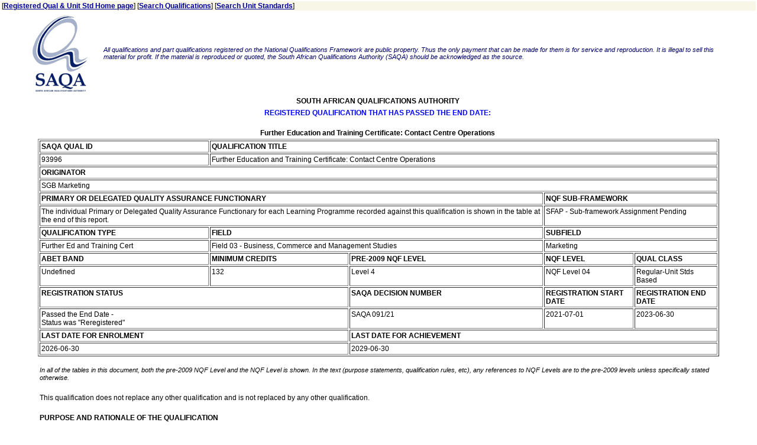

--- FILE ---
content_type: text/html; charset=UTF-8
request_url: https://regqs.saqa.org.za/viewQualification.php?id=93996
body_size: 38093
content:
<!DOCTYPE HTML PUBLIC "-//W3C//DTD HTML 4.0 Transitional//EN">
<html>
<head>
<title>SAQA</title>
<link rel=STYLESHEET TYPE="text/css" href="styles.css" title="Normal Style">
</head>

	<table border=0 width="100%">
	<tr><td align=left class=mainmenu>
[<a class="main" href="index.php">Registered Qual &amp; Unit Std Home page</a>]			[<a class="main" href="search.php?cat=qual">Search Qualifications</a>]
			[<a class="main" href="search.php?cat=unit">Search Unit Standards</a>]
	</td></tr></table>
	<table style="width:95%;margin-left: auto; margin-right:auto">
	<tr>
		<td>
			<img src="images/logo.gif" width="136" height="135" alt="SAQA">		</td>
		<td>
			<span class="desci">All qualifications and part qualifications registered on the National Qualifications Framework are public property. Thus the only payment that can be made for them is for service and reproduction. It is illegal to sell this material for profit. If the material is reproduced or quoted, the South African Qualifications Authority (SAQA) should be acknowledged as the source.</span>			
		</td>
	</tr>
</table>
	<table width="90%" align="center" border="0">
		<tr>
			<td align="center"><b>SOUTH AFRICAN QUALIFICATIONS AUTHORITY</b>&nbsp;</td>
		</tr>
	</table>
	<table width="90%" align="center" border="0">
		<tr>
			<td align="center"><span style="font-size: 9pt; color: #0000FF; font-family: Tahoma, Arial, Helvetica, sans-serif; 	font-weight: bold;">REGISTERED QUALIFICATION THAT HAS PASSED THE END DATE:</span></b>&nbsp;</td>
		</tr>
	</table>
	<br>
		<table width="90%" align="center" border="0">
		<tr>
			<td align="center"><b>Further Education and Training Certificate: Contact Centre Operations</b>&nbsp;</td>
		</tr>
	</table>
		<table border="1" cellpadding="2" cellspacing="2" width="90%" align="center">
			<tr>
				<td valign="top"><b>SAQA QUAL ID</b></td>
				<td valign="top" colspan="4"><b>QUALIFICATION TITLE</b></td>
			</tr>
			<tr>
				<td valign="top">93996&nbsp;</td>
				<td valign="top" colspan="4">Further Education and Training Certificate: Contact Centre Operations&nbsp;</td>
			</tr>
			<tr>
				<td valign="top" colspan="5"><b>ORIGINATOR</b></td>
			</tr>
			<tr>
				<td valign="top" colspan="5">SGB Marketing&nbsp;</td>
			</tr>
							<tr>
					<td valign="top" colspan="3"><b>PRIMARY OR DELEGATED QUALITY ASSURANCE FUNCTIONARY</b></td>
					<td valign="top" colspan="2"><b>NQF SUB-FRAMEWORK</b></td>
				</tr>
								<tr>
					<td valign="top" colspan="3">The individual Primary or Delegated Quality Assurance Functionary for each Learning Programme recorded against this qualification is shown in the table at the end of this report.&nbsp;</td>
					<td valign="top" colspan="2">SFAP - Sub-framework Assignment Pending&nbsp;</td>
				</tr>
						<tr>
				<td valign="top"><b>QUALIFICATION TYPE</b></td>
				<td valign="top" colspan="2"><b>FIELD</b></td>
				<td valign="top" colspan="2"><b>SUBFIELD</b></td>
			</tr>
			<tr>
				<td valign="top">Further Ed and Training Cert&nbsp;</td>
				<td valign="top" colspan="2">Field 03 - Business, Commerce and Management Studies&nbsp;</td>
				<td valign="top" colspan="2">Marketing&nbsp;</td>
			</tr>
			<tr>
				<td valign="top"><b>ABET BAND</b></td>
				<td valign="top"><b>MINIMUM CREDITS</b></td>
				<td valign="top"><b>PRE-2009 NQF LEVEL</b></td>
				<td valign="top"><b>NQF LEVEL</b></td>
				<td valign="top"><b>QUAL CLASS</b></td>
			</tr>
			<tr>	
				<td valign="top">Undefined&nbsp;</td>
				<td valign="top">132&nbsp;</td>
				<td valign="top">Level 4&nbsp;</td>
				<td valign="top">NQF Level 04&nbsp;</td>
				<td valign="top">Regular-Unit Stds Based&nbsp;</td>
			</tr>
						<tr>
				<td valign="top" colspan="2"><b>REGISTRATION STATUS</b></td>
				<td valign="top"><b>SAQA DECISION NUMBER</b></td>
				<td valign="top"><b>REGISTRATION START DATE</b></td>
				<td valign="top"><b>REGISTRATION END DATE</b></td>
			</tr>
			<tr>
				<td valign="top" colspan="2">
										Passed the End Date - <br>Status was &quot;Reregistered&quot;&nbsp;</td>
				<td valign="top">SAQA 091/21&nbsp;</td>
				<td valign="top">2021-07-01&nbsp;</td>
				<td valign="top">2023-06-30&nbsp;</td>
			</tr>
									<tr>
				<td valign="top" colspan="2"><b>LAST DATE FOR ENROLMENT</b></td>
				<td valign="top" colspan="3"><b>LAST DATE FOR ACHIEVEMENT</b></td>
			</tr>
			<tr>	
				<td valign="top" colspan="2">
				2026-06-30					&nbsp;
				</td>
				<td valign="top" colspan="3">
				2029-06-30					&nbsp;
				</td>
			</tr>
					</table>
            <br>
            	<table width="90%" align="center" border="0">
		<tr>
			<td align="left"><span class="smallital">In all of the tables in this document, both the pre-2009 NQF Level and the NQF Level is shown. In the text (purpose statements, qualification rules, etc), any references to NQF Levels are to the pre-2009 levels unless specifically stated otherwise. </span>&nbsp;</td>
		</tr>
	</table>
	<table width="90%" align="center" border="0">
		<tr>
			<td align="left"><br>This qualification does not replace any other qualification and is not replaced by any other qualification.&nbsp;</td>
		</tr>
	</table>
<br>	<table width="90%" align="center" border="0">
		<tr>
			<td align="left"><b>PURPOSE AND RATIONALE OF THE QUALIFICATION</b>&nbsp;</td>
		</tr>
	</table>
	<table width="90%" align="center" border="0">
		<tr>
			<td align="left">Any individual who are or wish to be involved in the Contact Centre industry, will have access to this qualification. It also serves as the entry qualification into Contact Centre operations and management. This qualification will be registered at NQF Level 4. Portability across both areas of specialisation is therefore ensured.<br><br>Learners working towards this qualification will find that the acquisition of competence in the unit standards, which make up the qualification, will add value to learner`s job. This qualification is intended to enhance the provision of entry level service within the Contact Centre Industry.<br><br>Rationale of the qualification<br><br>The National Qualification in Contact Centre operations: Level 4 is designed to meet the needs of those learners want to progress and will assist those who make Contact Centre Operations their chosen career path, in the field of Contact Centres. Contact Centres have become key business tools - integral to the way organisations achieve their business objectives. Contact Centres are a new industry - there is a need to develop career paths in this field, and it is a high growth industry constantly in need of skilled people. <br>The Contact Centre industry is also fast becoming the next knowledge worker industry. All Contact Centres are currently recruiting, training and performance managing agents. Currently Call Centres sit inside of existing organisations within larger Industries, i.e. Banking, Insurance, Pay-TV.<br>The Contact Centre National Certificate at NQF Level 4 will provide the broad knowledge and skills needed in the industry and to progress along a career path for learners who:<br><li align: center;> At the higher levels needs a set of unit standards against which to align and measure themselves.<li align: center;> Were previously disadvantaged or who were unable to complete their schooling and were therefore denied access to Further Education and Training.<li align: center;> Have worked in Contact Centres for many years, but have no formal qualification in Contact Centre Management.<li align: center;> Wish to extend their range of skills and knowledge of the industry so that they can become competent workers in Contact Centres.<br><br> <br>The National Certificate in Contact Centre Operations: Level 4 allows the learner to work towards a nationally recognised whole qualification.  The qualification will allow both those in formal education and those already employed in Contact Centre organisations access, due to its flexibility.<br><br>The qualification focuses on the skills, knowledge, values and attitudes required to progress further within the Contact Centre industry. The intention is<br><li align: center;> To promote the development of knowledge and skills that are required in Contact Centres.<li align: center;> To release the potential of people.<li align: center;> To provide opportunities for people to move up the value chain.<br><br>Many different roles and careers are linked to and affected by this qualification.  They include, but are not limited to:<br><li align: center;> Sales Managers<li align: center;> Administration staff<li align: center;> Contact Centre Managers<li align: center;> Category Managers<li align: center;> Sales Representatives<li align: center;> Telesales Clerks<li align: center;> National Account Managers<li align: center;> Sales Directors<li align: center;> Key Account Managers<li align: center;> Client Services Clerks<li align: center;> Channel Managers<li align: center;> Quality Assurance staff<li align: center;> Contact Centre / Call Centre Supervisors<li align: center;> Contact Centre/ Call Centre Agents<li align: center;> General Managers<li align: center;> IT Staff<br><br>The National Certificate in Contact Centre Operations: Level 4, should produce knowledgeable, skilled people who are able to contribute to improved productivity and efficiency within the Contact Centre industry.  It should provide the means for current individuals in the Contact Centre field to receive recognition of prior learning and to upgrade their skills and knowledge base.  The qualification is structured in such a way that it exposes individuals to a set of core competences to give a broad understanding of Contact Centre operations and supervision, and the electives, which will allow for a specialisation of competence in either a commercial or an emergency environment.  It will also promote the notion of life-long learning.&nbsp;</td>
		</tr>
	</table>
<br>	<table width="90%" align="center" border="0">
		<tr>
			<td align="left"><b>LEARNING ASSUMED TO BE IN PLACE AND RECOGNITION OF PRIOR LEARNING</b>&nbsp;</td>
		</tr>
	</table>
	<table width="90%" align="center" border="0">
		<tr>
			<td align="left">The learning assumed to be in place is only a guide in order to help the learner cope with the unit standards in the qualification. The following is the learning assumed to be in place:<br><br>Learners accessing this unit standard or qualification will have demonstrated competency against unit standards in Contact Centres at NQF Level 2 or equivalent<br>Learners are expected to have demonstrated competency in language Verbal and written communication skills) and  numeracy at NQF Level 3 or equivalent<br>Learners will demonstrate competence in a Second Language (verbal and written communication skills) at NQF level 2.<br><br><br>Recognition of prior learning<br><br>The structure of this Unit Standard based Qualification makes the Recognition of Prior Learning possible, if the learner is able to demonstrate competence in the knowledge, skills, values and attitudes implicit in this.<br><br><br>This Recognition of Prior Learning may allow:<br><br>For accelerated access to further learning.<br>Gaining of credits towards a unit standard.<br><br>All Recognition of Prior Learning is subject to quality assurance by the relevant accredited Education, Training, Quality, Assurance Body and is conducted by an accredited workplace assessor.&nbsp;</td>
		</tr>
	</table>
<br>	<table width="90%" align="center" border="0">
		<tr>
			<td align="left"><b>RECOGNISE PREVIOUS LEARNING?</b>&nbsp;</td>
		</tr>
	</table>
	<table width="90%" align="center" border="0">
		<tr>
			<td align="left">Y&nbsp;</td>
		</tr>
	</table>
<br>	<table width="90%" align="center" border="0">
		<tr>
			<td align="left"><b>QUALIFICATION RULES</b>&nbsp;</td>
		</tr>
	</table>
	<table width="90%" align="center" border="0">
		<tr>
			<td align="left">Fundamental Component:<br><br>The Fundamental Component consists of Unit Standards in:<br><li align: center;> Mathematical Literacy at NQF Level 4 to the value of 16 credits<li align: center;> Communication at NQF Level 4 in a First South African Language to the value of 20 credits<li align: center;> Communication in a Second South African Language at NQF Level 3 to the value of 20 credits<br><br>It is compulsory therefore for learners to do Communication in two different South African languages, one at NQF Level 4 and the other at NQF Level 3.<br><br>All Unit Standards in the Fundamental Component are compulsory.<br><br>Core Component:<br><br>The Core Component consists of Unit Standards to the value of 66 credits all of which are compulsory.<br><br>Elective Component:<br><br>Learners are to choose Unit Standards to a minimum of 10 credits from the Elective Component.<br><br>Specialisations:<br><br>Managing People (Learning Programme ID 94081):<li align: center;> ID 10980: Induct a new employee, Level 4, 4 credits.<li align: center;> ID 10981: Supervise work unit to achieve work unit objectives (individuals and teams), Level 4, 12 credits.<li align: center;> ID 10978: Recruit and select candidates to fill defined positions, Level 4, 10 credits.<li align: center;> ID 117877: Perform one-to-one training on the job, Level 4, 4 credits.<li align: center;> ID 242655: Demonstrate knowledge and application of ethical conduct in a business environment, Level 4, 4 credits.<li align: center;> ID 252035: Select and coach first line managers, Level 5, 8 credits.<li align: center;> ID 113915: Explain the application of the Basic Conditions of Employment Act in an employment contract, Level 3, 2 credits.<li align: center;> ID 114215: Mentor a colleague to enhance the individual's knowledge, skills, values and attitudes in a selected career path, Level 4, 3 credits.<li align: center;> ID 242815: Apply the organisation's code of conduct in a work environment, Level 4, 5 credits.<li align: center;> ID 114941: Apply knowledge of HIV/Aids to specific business sector and a workplace, Level 3, 4 credits.<li align: center;> ID 10327: Provide coaching to personnel within a contact centre, Level 4, 10 credits.<li align: center;> ID 10171: Manage the capture, capture, storage and retrieval of human resources information using an information system, Level 5, 3 credits.<li align: center;> ID 114884: Co-ordinate the improvement of productivity within a functional unit, Level 4, 8 Credits.&nbsp;</td>
		</tr>
	</table>
<br>	<table width="90%" align="center" border="0">
		<tr>
			<td align="left"><b>EXIT LEVEL OUTCOMES</b>&nbsp;</td>
		</tr>
	</table>
	<table width="90%" align="center" border="0">
		<tr>
			<td align="left">On achieving this qualification, the learner will be able to:<br><li align: center;> Understand and implement service levels and their monitoring in Contact Centres.<li align: center;> Monitor and control Contact Centre support Staff and their meeting of targets and standards.<li align: center;> Apply specific Contact Centre sales knowledge and skills in creating and meeting sales targets and requirements.<li align: center;> Identify specific Contact Centre customers.<li align: center;> Coach others in Contact Centres.<li align: center;> Work with Contact Centre statistical data.&nbsp;</td>
		</tr>
	</table>
<br>	<table width="90%" align="center" border="0">
		<tr>
			<td align="left"><b>ASSOCIATED ASSESSMENT CRITERIA</b>&nbsp;</td>
		</tr>
	</table>
	<table width="90%" align="center" border="0">
		<tr>
			<td align="left">In particular assessors should check that the learner must demonstrate an ability to consider a range of options and make decisions about:<br><br>.> Service levels are understood and applied in the specific Contact Centre.<li align: center;> Performance standards by others are identified, monitored and coaching applied where necessary.<li align: center;> Contact Centre specific selling skills are understood and applied in order to meet performance requirements.<li align: center;> Statistical data is retrieved and correlated.<br><br>Integrated Assessment<br><br>Because assessment practices must be open, transparent, fair, valid, and reliable and ensure that no learner is disadvantaged in any way whatsoever, an integrated assessment approach is incorporated into the qualification.<br><br>As it is a Unit Standard based Qualification, both formative and summative assessment processes are accounted for.&nbsp;</td>
		</tr>
	</table>
<br>	<table width="90%" align="center" border="0">
		<tr>
			<td align="left"><b>INTERNATIONAL COMPARABILITY</b>&nbsp;</td>
		</tr>
	</table>
	<table width="90%" align="center" border="0">
		<tr>
			<td align="left">Benchmarking was done by comparison to Unit Standards / Outcomes of learning against:<br><li align: center;> New Zealand and Australian Qualifications where these could be sourced.<li align: center;> NVQ Qualifications from Britain. In fact the NVQ have compared the unit standards in this qualification and have approved the relevant unit standards for a period of two years.&nbsp;</td>
		</tr>
	</table>
<br>	<table width="90%" align="center" border="0">
		<tr>
			<td align="left"><b>ARTICULATION OPTIONS</b>&nbsp;</td>
		</tr>
	</table>
	<table width="90%" align="center" border="0">
		<tr>
			<td align="left">On completion of this qualification, besides careers in the formal Contact Centre industry, learners may also be able to enter careers in <br><br>Contact Centre Agent/Consultant<br>Contact Centre Supervisor<br>Contact Centre Coach<br>Contact Centre Manager<br>Customer Service Representatives<br>Customer Care Consultants<br>Direct Selling<br>Sales<br>Tele Marketing<br>Data Capturing<br>Other IT Related Fields<br>Administration Clerks<br>Receptionists<br>Switchboard operators<br><br>Note:<br><br>1.The above is an indication rather than an exhaustive listing<br>2.In addition learners can specialise in an industry sector e.g. FMCG; Retail, Wholesale, Motor, Insurance, Banking etc&nbsp;</td>
		</tr>
	</table>
<br>	<table width="90%" align="center" border="0">
		<tr>
			<td align="left"><b>MODERATION OPTIONS</b>&nbsp;</td>
		</tr>
	</table>
	<table width="90%" align="center" border="0">
		<tr>
			<td align="left">Anyone assessing a learner or moderating the assessment of a learner against this Qualification must be registered as an assessor with the relevant Education, Training, Quality, Assurance (ETQA) Body.<br><br>Any institution offering learning that will enable the achievement of this Qualification must be accredited as a provider with the relevant ETQA.<br><br>Assessment and moderation of assessment will be overseen by the relevant ETQA according to the ETQA`s policies and guidelines for assessment and moderation; in terms of agreements reached around assessment and moderation between ETQA`s (including professional bodies); and in terms of the moderation guideline detailed immediately below.<br><br>Moderation must include both internal and external moderation of assessments at exit points of the qualification, unless ETQA policies specify otherwise.  Moderation should also encompass achievement of the competence described both in individual unit standards as well as the integrated competence described in the qualification.<br><br>Anyone wishing to be assessed against this Qualification may apply to be assessed by any assessment agency, assessor or provider institution that is accredited by the relevant ETQA.&nbsp;</td>
		</tr>
	</table>
<br>	<table width="90%" align="center" border="0">
		<tr>
			<td align="left"><b>CRITERIA FOR THE REGISTRATION OF ASSESSORS</b>&nbsp;</td>
		</tr>
	</table>
	<table width="90%" align="center" border="0">
		<tr>
			<td align="left">For an applicant to register as an assessor, the applicant needs:<br><li align: center;> A minimum of 2 (two) years` practical, relevant occupational experience.<li align: center;> ?To be declared competent in all the outcomes of the National Assessor Unit Standards as stipulated by South African Qualifications Authority (SAQA).<li align: center;>  Detailed documentary proof of educational qualification, practical training undergone, and experience gained by the applicant must be provided (Portfolio of evidence).&nbsp;</td>
		</tr>
	</table>
	<table width="90%" align="center" border="0">
		<tr>
			<td align="left"><br /><b>REREGISTRATION HISTORY</b>&nbsp;</td>
		</tr>
	</table>
	<table width="90%" align="center" border="0">
		<tr>
			<td align="left">As per the SAQA Board decision/s at that time, this qualification was Reregistered in 2012; 2015.&nbsp;</td>
		</tr>
	</table>
<br>	<table width="90%" align="center" border="0">
		<tr>
			<td align="left"><b>NOTES</b>&nbsp;</td>
		</tr>
	</table>
	<table width="90%" align="center" border="0">
		<tr>
			<td align="left">This qualification replaces qualification 21791, which is "National Certificate: Contact Centre Operations", Level 4, 135 credits.&nbsp;</td>
		</tr>
	</table>
<br>	<table width="90%" align="center" border="0">
		<tr>
			<td align="left"><b>UNIT STANDARDS:</b>&nbsp;</td>
		</tr>
	</table>
		<table width="90%" align="center" cellpadding="1" cellspacing="1" border="1">
		<tr>
			<td><b>&nbsp;</b></td>
			<td><b>ID</b></td>
			<td><b>UNIT STANDARD TITLE</b></td>
			<td><b>PRE-2009 NQF LEVEL</b></td>
			<td><b>NQF LEVEL</b></td>
			<td><b>CREDITS</b></td>
		</tr>
			<tr>
				<td>Core&nbsp;</td>
				<td><a href="showUnitStandard.php?id=10313" target="_blank">10313</a>&nbsp;</td>
				<td>Comply with service levels as set out in a Contact Centre Operation&nbsp;</td>
				<td nowrap>Level 4&nbsp;</td>
				<td>NQF Level 04&nbsp;</td>
				<td align="center">10&nbsp;</td>
			</tr>
						<tr>
				<td>Core&nbsp;</td>
				<td><a href="showUnitStandard.php?id=10324" target="_blank">10324</a>&nbsp;</td>
				<td>Describe features, advantages and benefits of a range of products or services&nbsp;</td>
				<td nowrap>Level 4&nbsp;</td>
				<td>NQF Level 04&nbsp;</td>
				<td align="center">6&nbsp;</td>
			</tr>
						<tr>
				<td>Core&nbsp;</td>
				<td><a href="showUnitStandard.php?id=10326" target="_blank">10326</a>&nbsp;</td>
				<td>Identify customers of Contact Centres&nbsp;</td>
				<td nowrap>Level 4&nbsp;</td>
				<td>NQF Level 04&nbsp;</td>
				<td align="center">4&nbsp;</td>
			</tr>
						<tr>
				<td>Core&nbsp;</td>
				<td><a href="showUnitStandard.php?id=10323" target="_blank">10323</a>&nbsp;</td>
				<td>Implement Contact Centre specific sales techniques to generate sales through a Contact Centre&nbsp;</td>
				<td nowrap>Level 4&nbsp;</td>
				<td>NQF Level 04&nbsp;</td>
				<td align="center">12&nbsp;</td>
			</tr>
						<tr>
				<td>Core&nbsp;</td>
				<td><a href="showUnitStandard.php?id=10321" target="_blank">10321</a>&nbsp;</td>
				<td>Monitor and maintain performance standards in a Contact Centre&nbsp;</td>
				<td nowrap>Level 4&nbsp;</td>
				<td>NQF Level 04&nbsp;</td>
				<td align="center">12&nbsp;</td>
			</tr>
						<tr>
				<td>Core&nbsp;</td>
				<td><a href="showUnitStandard.php?id=10327" target="_blank">10327</a>&nbsp;</td>
				<td>Provide coaching to personnel within a Contact Centre&nbsp;</td>
				<td nowrap>Level 4&nbsp;</td>
				<td>NQF Level 04&nbsp;</td>
				<td align="center">10&nbsp;</td>
			</tr>
						<tr>
				<td>Core&nbsp;</td>
				<td><a href="showUnitStandard.php?id=10322" target="_blank">10322</a>&nbsp;</td>
				<td>Retrieve and correlate statistical data applicable to Contact Centres&nbsp;</td>
				<td nowrap>Level 4&nbsp;</td>
				<td>NQF Level 04&nbsp;</td>
				<td align="center">12&nbsp;</td>
			</tr>
						<tr>
				<td>Fundamental&nbsp;</td>
				<td><a href="showUnitStandard.php?id=119472" target="_blank">119472</a>&nbsp;</td>
				<td>Accommodate audience and context needs in oral/signed communication&nbsp;</td>
				<td nowrap>Level 3&nbsp;</td>
				<td>NQF Level 03&nbsp;</td>
				<td align="center">5&nbsp;</td>
			</tr>
						<tr>
				<td>Fundamental&nbsp;</td>
				<td><a href="showUnitStandard.php?id=119457" target="_blank">119457</a>&nbsp;</td>
				<td>Interpret and use information from texts&nbsp;</td>
				<td nowrap>Level 3&nbsp;</td>
				<td>NQF Level 03&nbsp;</td>
				<td align="center">5&nbsp;</td>
			</tr>
						<tr>
				<td>Fundamental&nbsp;</td>
				<td><a href="showUnitStandard.php?id=119467" target="_blank">119467</a>&nbsp;</td>
				<td>Use language and communication in occupational learning programmes&nbsp;</td>
				<td nowrap>Level 3&nbsp;</td>
				<td>NQF Level 03&nbsp;</td>
				<td align="center">5&nbsp;</td>
			</tr>
						<tr>
				<td>Fundamental&nbsp;</td>
				<td><a href="showUnitStandard.php?id=119465" target="_blank">119465</a>&nbsp;</td>
				<td>Write/present/sign texts for a range of communicative contexts&nbsp;</td>
				<td nowrap>Level 3&nbsp;</td>
				<td>NQF Level 03&nbsp;</td>
				<td align="center">5&nbsp;</td>
			</tr>
						<tr>
				<td>Fundamental&nbsp;</td>
				<td><a href="showUnitStandard.php?id=9015" target="_blank">9015</a>&nbsp;</td>
				<td>Apply knowledge of statistics and probability to critically interrogate and effectively communicate findings on life related problems&nbsp;</td>
				<td nowrap>Level 4&nbsp;</td>
				<td>NQF Level 04&nbsp;</td>
				<td align="center">6&nbsp;</td>
			</tr>
						<tr>
				<td>Fundamental&nbsp;</td>
				<td><a href="showUnitStandard.php?id=119462" target="_blank">119462</a>&nbsp;</td>
				<td>Engage in sustained oral/signed communication and evaluate spoken/signed texts&nbsp;</td>
				<td nowrap>Level 4&nbsp;</td>
				<td>NQF Level 04&nbsp;</td>
				<td align="center">5&nbsp;</td>
			</tr>
						<tr>
				<td>Fundamental&nbsp;</td>
				<td><a href="showUnitStandard.php?id=119469" target="_blank">119469</a>&nbsp;</td>
				<td>Read/view, analyse and respond to a variety of texts&nbsp;</td>
				<td nowrap>Level 4&nbsp;</td>
				<td>NQF Level 04&nbsp;</td>
				<td align="center">5&nbsp;</td>
			</tr>
						<tr>
				<td>Fundamental&nbsp;</td>
				<td><a href="showUnitStandard.php?id=9016" target="_blank">9016</a>&nbsp;</td>
				<td>Represent analyse and calculate shape and motion in 2-and 3-dimensional space in different contexts&nbsp;</td>
				<td nowrap>Level 4&nbsp;</td>
				<td>NQF Level 04&nbsp;</td>
				<td align="center">4&nbsp;</td>
			</tr>
						<tr>
				<td>Fundamental&nbsp;</td>
				<td><a href="showUnitStandard.php?id=7468" target="_blank">7468</a>&nbsp;</td>
				<td>Use mathematics to investigate and monitor the financial aspects of personal, business, national and international issues&nbsp;</td>
				<td nowrap>Level 4&nbsp;</td>
				<td>NQF Level 04&nbsp;</td>
				<td align="center">6&nbsp;</td>
			</tr>
						<tr>
				<td>Fundamental&nbsp;</td>
				<td><a href="showUnitStandard.php?id=12153" target="_blank">12153</a>&nbsp;</td>
				<td>Use the writing process to compose texts required in the business environment&nbsp;</td>
				<td nowrap>Level 4&nbsp;</td>
				<td>NQF Level 04&nbsp;</td>
				<td align="center">5&nbsp;</td>
			</tr>
						<tr>
				<td>Fundamental&nbsp;</td>
				<td><a href="showUnitStandard.php?id=119459" target="_blank">119459</a>&nbsp;</td>
				<td>Write/present/sign for a wide range of contexts&nbsp;</td>
				<td nowrap>Level 4&nbsp;</td>
				<td>NQF Level 04&nbsp;</td>
				<td align="center">5&nbsp;</td>
			</tr>
						<tr>
				<td>Elective&nbsp;</td>
				<td><a href="showUnitStandard.php?id=114941" target="_blank">114941</a>&nbsp;</td>
				<td>Apply knowledge of HIV/AIDS to a specific business sector and a workplace&nbsp;</td>
				<td nowrap>Level 3&nbsp;</td>
				<td>NQF Level 03&nbsp;</td>
				<td align="center">4&nbsp;</td>
			</tr>
						<tr>
				<td>Elective&nbsp;</td>
				<td><a href="showUnitStandard.php?id=113915" target="_blank">113915</a>&nbsp;</td>
				<td>Explain the application of the basic conditions of employment act in an employment contract&nbsp;</td>
				<td nowrap>Level 3&nbsp;</td>
				<td>NQF Level 03&nbsp;</td>
				<td align="center">2&nbsp;</td>
			</tr>
						<tr>
				<td>Elective&nbsp;</td>
				<td><a href="showUnitStandard.php?id=117877" target="_blank">117877</a>&nbsp;</td>
				<td>Perform one-to-one training on the job&nbsp;</td>
				<td nowrap>Level 3&nbsp;</td>
				<td>NQF Level 03&nbsp;</td>
				<td align="center">4&nbsp;</td>
			</tr>
						<tr>
				<td>Elective&nbsp;</td>
				<td><a href="showUnitStandard.php?id=242815" target="_blank">242815</a>&nbsp;</td>
				<td>Apply the organisation's code of conduct in a work environment&nbsp;</td>
				<td nowrap>Level 4&nbsp;</td>
				<td>NQF Level 04&nbsp;</td>
				<td align="center">5&nbsp;</td>
			</tr>
						<tr>
				<td>Elective&nbsp;</td>
				<td><a href="showUnitStandard.php?id=114884" target="_blank">114884</a>&nbsp;</td>
				<td>Co-ordinate the improvement of productivity within a functional unit&nbsp;</td>
				<td nowrap>Level 4&nbsp;</td>
				<td>NQF Level 04&nbsp;</td>
				<td align="center">8&nbsp;</td>
			</tr>
						<tr>
				<td>Elective&nbsp;</td>
				<td><a href="showUnitStandard.php?id=242655" target="_blank">242655</a>&nbsp;</td>
				<td>Demonstrate knowledge and application of ethical conduct in a business environment&nbsp;</td>
				<td nowrap>Level 4&nbsp;</td>
				<td>NQF Level 04&nbsp;</td>
				<td align="center">4&nbsp;</td>
			</tr>
						<tr>
				<td>Elective&nbsp;</td>
				<td><a href="showUnitStandard.php?id=10331" target="_blank">10331</a>&nbsp;</td>
				<td>Identify and analyse customer and market related trends impacting on Contact Centres&nbsp;</td>
				<td nowrap>Level 4&nbsp;</td>
				<td>NQF Level 04&nbsp;</td>
				<td align="center">10&nbsp;</td>
			</tr>
						<tr>
				<td>Elective&nbsp;</td>
				<td><a href="showUnitStandard.php?id=10330" target="_blank">10330</a>&nbsp;</td>
				<td>Implement and co-ordinate campaigns within Contact Centres&nbsp;</td>
				<td nowrap>Level 4&nbsp;</td>
				<td>NQF Level 04&nbsp;</td>
				<td align="center">10&nbsp;</td>
			</tr>
						<tr>
				<td>Elective&nbsp;</td>
				<td><a href="showUnitStandard.php?id=10328" target="_blank">10328</a>&nbsp;</td>
				<td>Implement and co-ordinate Contact Centre activities in a commercial environment&nbsp;</td>
				<td nowrap>Level 4&nbsp;</td>
				<td>NQF Level 04&nbsp;</td>
				<td align="center">18&nbsp;</td>
			</tr>
						<tr>
				<td>Elective&nbsp;</td>
				<td><a href="showUnitStandard.php?id=10329" target="_blank">10329</a>&nbsp;</td>
				<td>Implement and co-ordinate Contact Centre activities in an emergency environment&nbsp;</td>
				<td nowrap>Level 4&nbsp;</td>
				<td>NQF Level 04&nbsp;</td>
				<td align="center">18&nbsp;</td>
			</tr>
						<tr>
				<td>Elective&nbsp;</td>
				<td><a href="showUnitStandard.php?id=10980" target="_blank">10980</a>&nbsp;</td>
				<td>Induct a new employee&nbsp;</td>
				<td nowrap>Level 4&nbsp;</td>
				<td>NQF Level 04&nbsp;</td>
				<td align="center">6&nbsp;</td>
			</tr>
						<tr>
				<td>Elective&nbsp;</td>
				<td><a href="showUnitStandard.php?id=114215" target="_blank">114215</a>&nbsp;</td>
				<td>Mentor a colleague to enhance the individual`s knowledge, skills, values and attitudes in a selected career path&nbsp;</td>
				<td nowrap>Level 4&nbsp;</td>
				<td>NQF Level 04&nbsp;</td>
				<td align="center">3&nbsp;</td>
			</tr>
						<tr>
				<td>Elective&nbsp;</td>
				<td><a href="showUnitStandard.php?id=10327" target="_blank">10327</a>&nbsp;</td>
				<td>Provide coaching to personnel within a Contact Centre&nbsp;</td>
				<td nowrap>Level 4&nbsp;</td>
				<td>NQF Level 04&nbsp;</td>
				<td align="center">10&nbsp;</td>
			</tr>
						<tr>
				<td>Elective&nbsp;</td>
				<td><a href="showUnitStandard.php?id=10978" target="_blank">10978</a>&nbsp;</td>
				<td>Recruit and select candidates to fill defined positions&nbsp;</td>
				<td nowrap>Level 4&nbsp;</td>
				<td>NQF Level 04&nbsp;</td>
				<td align="center">10&nbsp;</td>
			</tr>
						<tr>
				<td>Elective&nbsp;</td>
				<td><a href="showUnitStandard.php?id=10981" target="_blank">10981</a>&nbsp;</td>
				<td>Supervise work unit to achieve work unit objectives (individuals and teams)&nbsp;</td>
				<td nowrap>Level 4&nbsp;</td>
				<td>NQF Level 04&nbsp;</td>
				<td align="center">12&nbsp;</td>
			</tr>
						<tr>
				<td>Elective&nbsp;</td>
				<td><a href="showUnitStandard.php?id=10171" target="_blank">10171</a>&nbsp;</td>
				<td>Manage the capture, storage and retrieval of human resources information using an information system&nbsp;</td>
				<td nowrap>Level 5&nbsp;</td>
				<td>Level TBA: Pre-2009 was L5&nbsp;</td>
				<td align="center">3&nbsp;</td>
			</tr>
						<tr>
				<td>Elective&nbsp;</td>
				<td><a href="showUnitStandard.php?id=252035" target="_blank">252035</a>&nbsp;</td>
				<td>Select and coach first line managers&nbsp;</td>
				<td nowrap>Level 5&nbsp;</td>
				<td>Level TBA: Pre-2009 was L5&nbsp;</td>
				<td align="center">8&nbsp;</td>
			</tr>
					</table><br><br>	<table width="90%" align="center" border="0">
		<tr>
			<td align="left"><b>LEARNING PROGRAMMES RECORDED AGAINST THIS QUALIFICATION:</b>&nbsp;</td>
		</tr>
	</table>
	<table width="90%" align="center" border="0">
		<tr>
			<td align="left">&nbsp;</td>
		</tr>
	</table>
		<table width="90%" align="center" cellpadding="1" cellspacing="1" border="1">
		<tr>
			<td width="5%"><b>LP ID</b></td>
			<td><b>Learning Programme Title</b></td>
			<td><b>Originator</b></td>
			<td><b>Pre-2009<br />NQF Level</b></td>
			<td width="80"><b>NQF Level</b></td>
			<td><b>Min Credits</b></td>
			<td><b>Learning Prog End Date</b></td>
			<td><b>Quality<br>Assurance</br>Functionary</b></td>
			<td><b>NQF Sub-Framework</b></td>
		</tr>
			<tr>
				<td>71489&nbsp;</td>
				<td>Further Education and Training Certificate: Contact Centre Operations&nbsp;</td>
				<td>Generic Provider - Field 03&nbsp;</td>
				<td>Level 4&nbsp;</td>
				<td>NQF Level 04&nbsp;</td>
				<td>132&nbsp;</td>
				<td>&nbsp;&nbsp;</td>
				<td>SERVICES&nbsp;</td>
			<td>OQSF&nbsp;</td>
			</tr>
			<tr>
				<td>94081&nbsp;</td>
				<td>Further Education and Training Certificate: Contact Centre Operations: Managing People&nbsp;</td>
				<td>Generic Provider - Field 03&nbsp;</td>
				<td>Not Applicable&nbsp;</td>
				<td>NQF Level 04&nbsp;</td>
				<td>132&nbsp;</td>
				<td>&nbsp;&nbsp;</td>
				<td>SABPP&nbsp;</td>
			<td>OQSF&nbsp;</td>
			</tr>
		</table><br><br>	<table width="90%" align="center" border="0">
		<tr>
			<td align="left"><b>PROVIDERS CURRENTLY ACCREDITED TO OFFER THESE LEARNING PROGRAMMES:</b>&nbsp;</td>
		</tr>
	</table>
	<table width="90%" align="center" border="0">
		<tr>
			<td align="left"><span class="smallital">This information shows the current accreditations (i.e. those not past their accreditation end dates), and is the most complete record available to SAQA as of today.   Some Primary or Delegated Quality Assurance Functionaries have a lag in their recording systems for provider accreditation, in turn leading to a lag in notifying SAQA of all the providers that they have accredited to offer qualifications and unit standards, as well as any extensions to accreditation end dates.  The relevant Primary or Delegated Quality Assurance Functionary should be notified if a record appears to be missing from here.<br></span>&nbsp;</td>
		</tr>
	</table>
		<table width="90%" align="center" cellpadding="1" cellspacing="1" border="1">
		<tr>
			<td width="6%"><b>LP ID</b></td>
			<td width="44%"><b>Learning Programme Title</b></td>
			<td><b>Accredited Provider</b></td>
		</tr>
				<tr valign="top">
					<td>71489&nbsp;</td>
					<td>Further Education and Training Certificate: Contact Centre Operations&nbsp;</td>
					<td>
1. Academy Business School<br>2. Advanced Assessments and Training (Pty) Ltd<br>3. AMATHUBA HUB<br>4. Bayanda Business Academy<br>5. BDCE<br>6. Bidvest Services (PTY) LTD<br>7. BPO Skills Academy Pty Ltd<br>8. Career Empire (Pty) Ltd<br>9. CCI Call Centres<br>10. Centre for Entrepreneurship Management and Innovation<br>11. CLEAR SOLUTIONS PTY LTD<br>12. CORE Capacity Training Academy (Pty) Ltd<br>13. CSS Credit Solutions Services (Pty) Ltd<br>14. D & D Lwazi Renaissance Research Development<br>15. Ebn-Tec<br>16. Edu Power Skills Academy<br>17. Eltel Academy (PTY) LTD<br>18. Exousia Skills Academy<br>19. Heart Solutions<br>20. HomeChoice (Pty) Ltd<br>21. HYDE PARK BUSINESS SCHOOL HPBS (PTY) LTD<br>22. i-Fundi<br>23. IdleAds<br>24. INFINITUS TRAINING SOLUTION (PTY) LTD<br>25. IT Portal<br>26. ITalk<br>27. Kajal & Associates<br>28. Khulani Skills Development Centre<br>29. KweLanga Training (Pty) Ltd<br>30. LFP Training Consultants<br>31. MARUATONA TRAINING AND SKILLS DEVELOPMENT<br>32. Mgwena and Zinjhiva Holdings<br>33. Naeem Consultants<br>34. Nerdie-Tech t/a Innovative Ideas Training Academy Satellite<br>35. Nudebt Management (PTY) LTD<br>36. Optimum Learning Technologies (Pty) Ltd<br>37. PINNACLE SKILLS EVOLUTION (Pty) Ltd<br>38. Prior Learning Centre<br>39. PROEXPERT TRAINING<br>40. Quality Solutions<br>41. Rand International Management and Training Consultants (Pty) Ltd<br>42. SADHANA GOVENDER PROJECT CONSULTANTS (PTY)LTD<br>43. Sakhisisizwe Projects<br>44. Selldirect Marketing (Pty) Ltd<br>45. Skill Tech Solutions Pty Ltd<br>46. Spectrium<br>47. Takusani Group (Pty) Ltd<br>48. The Skills College for Development and Training<br>49. The Tracker Connect (Pty) Ltd<br>50. Trainingmania<br>51. Tsebo Training<br>52. Tshiredo Training Academy cc<br>53. Ucademy Pty Ltd<br>54. VVM Telecoms						&nbsp;
					</td>
				</tr>
		</table><br>	<br>
	<hr width="90%">
		<table style="width:95%;margin-left: auto; margin-right:auto">
	<tr>
		<td>
					</td>
		<td>
			<span class="desci">All qualifications and part qualifications registered on the National Qualifications Framework are public property. Thus the only payment that can be made for them is for service and reproduction. It is illegal to sell this material for profit. If the material is reproduced or quoted, the South African Qualifications Authority (SAQA) should be acknowledged as the source.</span>			
		</td>
	</tr>
</table>
